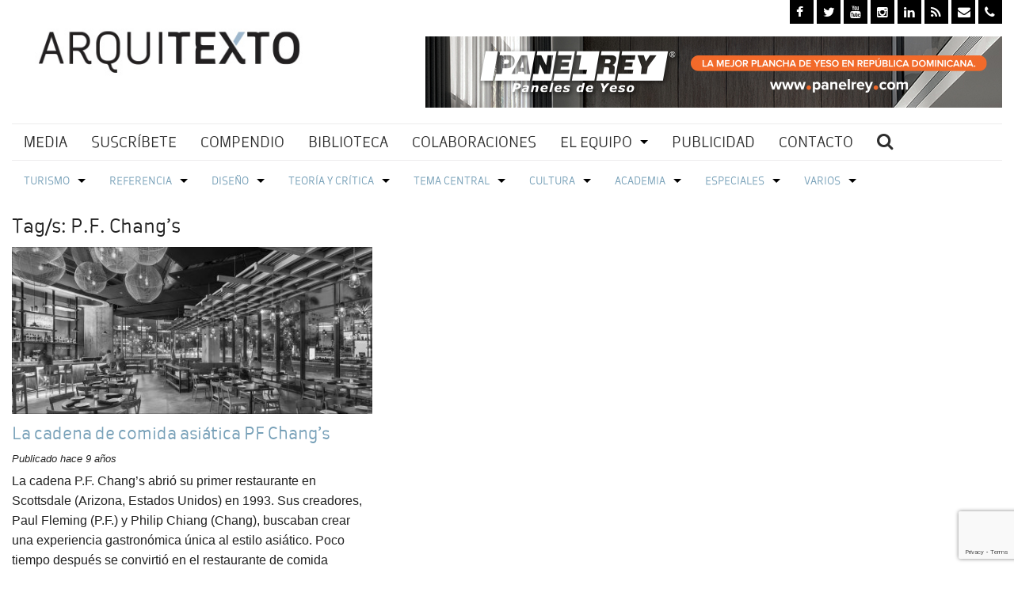

--- FILE ---
content_type: text/html; charset=utf-8
request_url: https://www.google.com/recaptcha/api2/anchor?ar=1&k=6LceVJEUAAAAAORIvEnL_Kkrg5ATeFW5w_dyhOr4&co=aHR0cHM6Ly9hcnF1aXRleHRvLmNvbTo0NDM.&hl=en&v=PoyoqOPhxBO7pBk68S4YbpHZ&size=invisible&anchor-ms=20000&execute-ms=30000&cb=4g14vhrwrpoq
body_size: 48950
content:
<!DOCTYPE HTML><html dir="ltr" lang="en"><head><meta http-equiv="Content-Type" content="text/html; charset=UTF-8">
<meta http-equiv="X-UA-Compatible" content="IE=edge">
<title>reCAPTCHA</title>
<style type="text/css">
/* cyrillic-ext */
@font-face {
  font-family: 'Roboto';
  font-style: normal;
  font-weight: 400;
  font-stretch: 100%;
  src: url(//fonts.gstatic.com/s/roboto/v48/KFO7CnqEu92Fr1ME7kSn66aGLdTylUAMa3GUBHMdazTgWw.woff2) format('woff2');
  unicode-range: U+0460-052F, U+1C80-1C8A, U+20B4, U+2DE0-2DFF, U+A640-A69F, U+FE2E-FE2F;
}
/* cyrillic */
@font-face {
  font-family: 'Roboto';
  font-style: normal;
  font-weight: 400;
  font-stretch: 100%;
  src: url(//fonts.gstatic.com/s/roboto/v48/KFO7CnqEu92Fr1ME7kSn66aGLdTylUAMa3iUBHMdazTgWw.woff2) format('woff2');
  unicode-range: U+0301, U+0400-045F, U+0490-0491, U+04B0-04B1, U+2116;
}
/* greek-ext */
@font-face {
  font-family: 'Roboto';
  font-style: normal;
  font-weight: 400;
  font-stretch: 100%;
  src: url(//fonts.gstatic.com/s/roboto/v48/KFO7CnqEu92Fr1ME7kSn66aGLdTylUAMa3CUBHMdazTgWw.woff2) format('woff2');
  unicode-range: U+1F00-1FFF;
}
/* greek */
@font-face {
  font-family: 'Roboto';
  font-style: normal;
  font-weight: 400;
  font-stretch: 100%;
  src: url(//fonts.gstatic.com/s/roboto/v48/KFO7CnqEu92Fr1ME7kSn66aGLdTylUAMa3-UBHMdazTgWw.woff2) format('woff2');
  unicode-range: U+0370-0377, U+037A-037F, U+0384-038A, U+038C, U+038E-03A1, U+03A3-03FF;
}
/* math */
@font-face {
  font-family: 'Roboto';
  font-style: normal;
  font-weight: 400;
  font-stretch: 100%;
  src: url(//fonts.gstatic.com/s/roboto/v48/KFO7CnqEu92Fr1ME7kSn66aGLdTylUAMawCUBHMdazTgWw.woff2) format('woff2');
  unicode-range: U+0302-0303, U+0305, U+0307-0308, U+0310, U+0312, U+0315, U+031A, U+0326-0327, U+032C, U+032F-0330, U+0332-0333, U+0338, U+033A, U+0346, U+034D, U+0391-03A1, U+03A3-03A9, U+03B1-03C9, U+03D1, U+03D5-03D6, U+03F0-03F1, U+03F4-03F5, U+2016-2017, U+2034-2038, U+203C, U+2040, U+2043, U+2047, U+2050, U+2057, U+205F, U+2070-2071, U+2074-208E, U+2090-209C, U+20D0-20DC, U+20E1, U+20E5-20EF, U+2100-2112, U+2114-2115, U+2117-2121, U+2123-214F, U+2190, U+2192, U+2194-21AE, U+21B0-21E5, U+21F1-21F2, U+21F4-2211, U+2213-2214, U+2216-22FF, U+2308-230B, U+2310, U+2319, U+231C-2321, U+2336-237A, U+237C, U+2395, U+239B-23B7, U+23D0, U+23DC-23E1, U+2474-2475, U+25AF, U+25B3, U+25B7, U+25BD, U+25C1, U+25CA, U+25CC, U+25FB, U+266D-266F, U+27C0-27FF, U+2900-2AFF, U+2B0E-2B11, U+2B30-2B4C, U+2BFE, U+3030, U+FF5B, U+FF5D, U+1D400-1D7FF, U+1EE00-1EEFF;
}
/* symbols */
@font-face {
  font-family: 'Roboto';
  font-style: normal;
  font-weight: 400;
  font-stretch: 100%;
  src: url(//fonts.gstatic.com/s/roboto/v48/KFO7CnqEu92Fr1ME7kSn66aGLdTylUAMaxKUBHMdazTgWw.woff2) format('woff2');
  unicode-range: U+0001-000C, U+000E-001F, U+007F-009F, U+20DD-20E0, U+20E2-20E4, U+2150-218F, U+2190, U+2192, U+2194-2199, U+21AF, U+21E6-21F0, U+21F3, U+2218-2219, U+2299, U+22C4-22C6, U+2300-243F, U+2440-244A, U+2460-24FF, U+25A0-27BF, U+2800-28FF, U+2921-2922, U+2981, U+29BF, U+29EB, U+2B00-2BFF, U+4DC0-4DFF, U+FFF9-FFFB, U+10140-1018E, U+10190-1019C, U+101A0, U+101D0-101FD, U+102E0-102FB, U+10E60-10E7E, U+1D2C0-1D2D3, U+1D2E0-1D37F, U+1F000-1F0FF, U+1F100-1F1AD, U+1F1E6-1F1FF, U+1F30D-1F30F, U+1F315, U+1F31C, U+1F31E, U+1F320-1F32C, U+1F336, U+1F378, U+1F37D, U+1F382, U+1F393-1F39F, U+1F3A7-1F3A8, U+1F3AC-1F3AF, U+1F3C2, U+1F3C4-1F3C6, U+1F3CA-1F3CE, U+1F3D4-1F3E0, U+1F3ED, U+1F3F1-1F3F3, U+1F3F5-1F3F7, U+1F408, U+1F415, U+1F41F, U+1F426, U+1F43F, U+1F441-1F442, U+1F444, U+1F446-1F449, U+1F44C-1F44E, U+1F453, U+1F46A, U+1F47D, U+1F4A3, U+1F4B0, U+1F4B3, U+1F4B9, U+1F4BB, U+1F4BF, U+1F4C8-1F4CB, U+1F4D6, U+1F4DA, U+1F4DF, U+1F4E3-1F4E6, U+1F4EA-1F4ED, U+1F4F7, U+1F4F9-1F4FB, U+1F4FD-1F4FE, U+1F503, U+1F507-1F50B, U+1F50D, U+1F512-1F513, U+1F53E-1F54A, U+1F54F-1F5FA, U+1F610, U+1F650-1F67F, U+1F687, U+1F68D, U+1F691, U+1F694, U+1F698, U+1F6AD, U+1F6B2, U+1F6B9-1F6BA, U+1F6BC, U+1F6C6-1F6CF, U+1F6D3-1F6D7, U+1F6E0-1F6EA, U+1F6F0-1F6F3, U+1F6F7-1F6FC, U+1F700-1F7FF, U+1F800-1F80B, U+1F810-1F847, U+1F850-1F859, U+1F860-1F887, U+1F890-1F8AD, U+1F8B0-1F8BB, U+1F8C0-1F8C1, U+1F900-1F90B, U+1F93B, U+1F946, U+1F984, U+1F996, U+1F9E9, U+1FA00-1FA6F, U+1FA70-1FA7C, U+1FA80-1FA89, U+1FA8F-1FAC6, U+1FACE-1FADC, U+1FADF-1FAE9, U+1FAF0-1FAF8, U+1FB00-1FBFF;
}
/* vietnamese */
@font-face {
  font-family: 'Roboto';
  font-style: normal;
  font-weight: 400;
  font-stretch: 100%;
  src: url(//fonts.gstatic.com/s/roboto/v48/KFO7CnqEu92Fr1ME7kSn66aGLdTylUAMa3OUBHMdazTgWw.woff2) format('woff2');
  unicode-range: U+0102-0103, U+0110-0111, U+0128-0129, U+0168-0169, U+01A0-01A1, U+01AF-01B0, U+0300-0301, U+0303-0304, U+0308-0309, U+0323, U+0329, U+1EA0-1EF9, U+20AB;
}
/* latin-ext */
@font-face {
  font-family: 'Roboto';
  font-style: normal;
  font-weight: 400;
  font-stretch: 100%;
  src: url(//fonts.gstatic.com/s/roboto/v48/KFO7CnqEu92Fr1ME7kSn66aGLdTylUAMa3KUBHMdazTgWw.woff2) format('woff2');
  unicode-range: U+0100-02BA, U+02BD-02C5, U+02C7-02CC, U+02CE-02D7, U+02DD-02FF, U+0304, U+0308, U+0329, U+1D00-1DBF, U+1E00-1E9F, U+1EF2-1EFF, U+2020, U+20A0-20AB, U+20AD-20C0, U+2113, U+2C60-2C7F, U+A720-A7FF;
}
/* latin */
@font-face {
  font-family: 'Roboto';
  font-style: normal;
  font-weight: 400;
  font-stretch: 100%;
  src: url(//fonts.gstatic.com/s/roboto/v48/KFO7CnqEu92Fr1ME7kSn66aGLdTylUAMa3yUBHMdazQ.woff2) format('woff2');
  unicode-range: U+0000-00FF, U+0131, U+0152-0153, U+02BB-02BC, U+02C6, U+02DA, U+02DC, U+0304, U+0308, U+0329, U+2000-206F, U+20AC, U+2122, U+2191, U+2193, U+2212, U+2215, U+FEFF, U+FFFD;
}
/* cyrillic-ext */
@font-face {
  font-family: 'Roboto';
  font-style: normal;
  font-weight: 500;
  font-stretch: 100%;
  src: url(//fonts.gstatic.com/s/roboto/v48/KFO7CnqEu92Fr1ME7kSn66aGLdTylUAMa3GUBHMdazTgWw.woff2) format('woff2');
  unicode-range: U+0460-052F, U+1C80-1C8A, U+20B4, U+2DE0-2DFF, U+A640-A69F, U+FE2E-FE2F;
}
/* cyrillic */
@font-face {
  font-family: 'Roboto';
  font-style: normal;
  font-weight: 500;
  font-stretch: 100%;
  src: url(//fonts.gstatic.com/s/roboto/v48/KFO7CnqEu92Fr1ME7kSn66aGLdTylUAMa3iUBHMdazTgWw.woff2) format('woff2');
  unicode-range: U+0301, U+0400-045F, U+0490-0491, U+04B0-04B1, U+2116;
}
/* greek-ext */
@font-face {
  font-family: 'Roboto';
  font-style: normal;
  font-weight: 500;
  font-stretch: 100%;
  src: url(//fonts.gstatic.com/s/roboto/v48/KFO7CnqEu92Fr1ME7kSn66aGLdTylUAMa3CUBHMdazTgWw.woff2) format('woff2');
  unicode-range: U+1F00-1FFF;
}
/* greek */
@font-face {
  font-family: 'Roboto';
  font-style: normal;
  font-weight: 500;
  font-stretch: 100%;
  src: url(//fonts.gstatic.com/s/roboto/v48/KFO7CnqEu92Fr1ME7kSn66aGLdTylUAMa3-UBHMdazTgWw.woff2) format('woff2');
  unicode-range: U+0370-0377, U+037A-037F, U+0384-038A, U+038C, U+038E-03A1, U+03A3-03FF;
}
/* math */
@font-face {
  font-family: 'Roboto';
  font-style: normal;
  font-weight: 500;
  font-stretch: 100%;
  src: url(//fonts.gstatic.com/s/roboto/v48/KFO7CnqEu92Fr1ME7kSn66aGLdTylUAMawCUBHMdazTgWw.woff2) format('woff2');
  unicode-range: U+0302-0303, U+0305, U+0307-0308, U+0310, U+0312, U+0315, U+031A, U+0326-0327, U+032C, U+032F-0330, U+0332-0333, U+0338, U+033A, U+0346, U+034D, U+0391-03A1, U+03A3-03A9, U+03B1-03C9, U+03D1, U+03D5-03D6, U+03F0-03F1, U+03F4-03F5, U+2016-2017, U+2034-2038, U+203C, U+2040, U+2043, U+2047, U+2050, U+2057, U+205F, U+2070-2071, U+2074-208E, U+2090-209C, U+20D0-20DC, U+20E1, U+20E5-20EF, U+2100-2112, U+2114-2115, U+2117-2121, U+2123-214F, U+2190, U+2192, U+2194-21AE, U+21B0-21E5, U+21F1-21F2, U+21F4-2211, U+2213-2214, U+2216-22FF, U+2308-230B, U+2310, U+2319, U+231C-2321, U+2336-237A, U+237C, U+2395, U+239B-23B7, U+23D0, U+23DC-23E1, U+2474-2475, U+25AF, U+25B3, U+25B7, U+25BD, U+25C1, U+25CA, U+25CC, U+25FB, U+266D-266F, U+27C0-27FF, U+2900-2AFF, U+2B0E-2B11, U+2B30-2B4C, U+2BFE, U+3030, U+FF5B, U+FF5D, U+1D400-1D7FF, U+1EE00-1EEFF;
}
/* symbols */
@font-face {
  font-family: 'Roboto';
  font-style: normal;
  font-weight: 500;
  font-stretch: 100%;
  src: url(//fonts.gstatic.com/s/roboto/v48/KFO7CnqEu92Fr1ME7kSn66aGLdTylUAMaxKUBHMdazTgWw.woff2) format('woff2');
  unicode-range: U+0001-000C, U+000E-001F, U+007F-009F, U+20DD-20E0, U+20E2-20E4, U+2150-218F, U+2190, U+2192, U+2194-2199, U+21AF, U+21E6-21F0, U+21F3, U+2218-2219, U+2299, U+22C4-22C6, U+2300-243F, U+2440-244A, U+2460-24FF, U+25A0-27BF, U+2800-28FF, U+2921-2922, U+2981, U+29BF, U+29EB, U+2B00-2BFF, U+4DC0-4DFF, U+FFF9-FFFB, U+10140-1018E, U+10190-1019C, U+101A0, U+101D0-101FD, U+102E0-102FB, U+10E60-10E7E, U+1D2C0-1D2D3, U+1D2E0-1D37F, U+1F000-1F0FF, U+1F100-1F1AD, U+1F1E6-1F1FF, U+1F30D-1F30F, U+1F315, U+1F31C, U+1F31E, U+1F320-1F32C, U+1F336, U+1F378, U+1F37D, U+1F382, U+1F393-1F39F, U+1F3A7-1F3A8, U+1F3AC-1F3AF, U+1F3C2, U+1F3C4-1F3C6, U+1F3CA-1F3CE, U+1F3D4-1F3E0, U+1F3ED, U+1F3F1-1F3F3, U+1F3F5-1F3F7, U+1F408, U+1F415, U+1F41F, U+1F426, U+1F43F, U+1F441-1F442, U+1F444, U+1F446-1F449, U+1F44C-1F44E, U+1F453, U+1F46A, U+1F47D, U+1F4A3, U+1F4B0, U+1F4B3, U+1F4B9, U+1F4BB, U+1F4BF, U+1F4C8-1F4CB, U+1F4D6, U+1F4DA, U+1F4DF, U+1F4E3-1F4E6, U+1F4EA-1F4ED, U+1F4F7, U+1F4F9-1F4FB, U+1F4FD-1F4FE, U+1F503, U+1F507-1F50B, U+1F50D, U+1F512-1F513, U+1F53E-1F54A, U+1F54F-1F5FA, U+1F610, U+1F650-1F67F, U+1F687, U+1F68D, U+1F691, U+1F694, U+1F698, U+1F6AD, U+1F6B2, U+1F6B9-1F6BA, U+1F6BC, U+1F6C6-1F6CF, U+1F6D3-1F6D7, U+1F6E0-1F6EA, U+1F6F0-1F6F3, U+1F6F7-1F6FC, U+1F700-1F7FF, U+1F800-1F80B, U+1F810-1F847, U+1F850-1F859, U+1F860-1F887, U+1F890-1F8AD, U+1F8B0-1F8BB, U+1F8C0-1F8C1, U+1F900-1F90B, U+1F93B, U+1F946, U+1F984, U+1F996, U+1F9E9, U+1FA00-1FA6F, U+1FA70-1FA7C, U+1FA80-1FA89, U+1FA8F-1FAC6, U+1FACE-1FADC, U+1FADF-1FAE9, U+1FAF0-1FAF8, U+1FB00-1FBFF;
}
/* vietnamese */
@font-face {
  font-family: 'Roboto';
  font-style: normal;
  font-weight: 500;
  font-stretch: 100%;
  src: url(//fonts.gstatic.com/s/roboto/v48/KFO7CnqEu92Fr1ME7kSn66aGLdTylUAMa3OUBHMdazTgWw.woff2) format('woff2');
  unicode-range: U+0102-0103, U+0110-0111, U+0128-0129, U+0168-0169, U+01A0-01A1, U+01AF-01B0, U+0300-0301, U+0303-0304, U+0308-0309, U+0323, U+0329, U+1EA0-1EF9, U+20AB;
}
/* latin-ext */
@font-face {
  font-family: 'Roboto';
  font-style: normal;
  font-weight: 500;
  font-stretch: 100%;
  src: url(//fonts.gstatic.com/s/roboto/v48/KFO7CnqEu92Fr1ME7kSn66aGLdTylUAMa3KUBHMdazTgWw.woff2) format('woff2');
  unicode-range: U+0100-02BA, U+02BD-02C5, U+02C7-02CC, U+02CE-02D7, U+02DD-02FF, U+0304, U+0308, U+0329, U+1D00-1DBF, U+1E00-1E9F, U+1EF2-1EFF, U+2020, U+20A0-20AB, U+20AD-20C0, U+2113, U+2C60-2C7F, U+A720-A7FF;
}
/* latin */
@font-face {
  font-family: 'Roboto';
  font-style: normal;
  font-weight: 500;
  font-stretch: 100%;
  src: url(//fonts.gstatic.com/s/roboto/v48/KFO7CnqEu92Fr1ME7kSn66aGLdTylUAMa3yUBHMdazQ.woff2) format('woff2');
  unicode-range: U+0000-00FF, U+0131, U+0152-0153, U+02BB-02BC, U+02C6, U+02DA, U+02DC, U+0304, U+0308, U+0329, U+2000-206F, U+20AC, U+2122, U+2191, U+2193, U+2212, U+2215, U+FEFF, U+FFFD;
}
/* cyrillic-ext */
@font-face {
  font-family: 'Roboto';
  font-style: normal;
  font-weight: 900;
  font-stretch: 100%;
  src: url(//fonts.gstatic.com/s/roboto/v48/KFO7CnqEu92Fr1ME7kSn66aGLdTylUAMa3GUBHMdazTgWw.woff2) format('woff2');
  unicode-range: U+0460-052F, U+1C80-1C8A, U+20B4, U+2DE0-2DFF, U+A640-A69F, U+FE2E-FE2F;
}
/* cyrillic */
@font-face {
  font-family: 'Roboto';
  font-style: normal;
  font-weight: 900;
  font-stretch: 100%;
  src: url(//fonts.gstatic.com/s/roboto/v48/KFO7CnqEu92Fr1ME7kSn66aGLdTylUAMa3iUBHMdazTgWw.woff2) format('woff2');
  unicode-range: U+0301, U+0400-045F, U+0490-0491, U+04B0-04B1, U+2116;
}
/* greek-ext */
@font-face {
  font-family: 'Roboto';
  font-style: normal;
  font-weight: 900;
  font-stretch: 100%;
  src: url(//fonts.gstatic.com/s/roboto/v48/KFO7CnqEu92Fr1ME7kSn66aGLdTylUAMa3CUBHMdazTgWw.woff2) format('woff2');
  unicode-range: U+1F00-1FFF;
}
/* greek */
@font-face {
  font-family: 'Roboto';
  font-style: normal;
  font-weight: 900;
  font-stretch: 100%;
  src: url(//fonts.gstatic.com/s/roboto/v48/KFO7CnqEu92Fr1ME7kSn66aGLdTylUAMa3-UBHMdazTgWw.woff2) format('woff2');
  unicode-range: U+0370-0377, U+037A-037F, U+0384-038A, U+038C, U+038E-03A1, U+03A3-03FF;
}
/* math */
@font-face {
  font-family: 'Roboto';
  font-style: normal;
  font-weight: 900;
  font-stretch: 100%;
  src: url(//fonts.gstatic.com/s/roboto/v48/KFO7CnqEu92Fr1ME7kSn66aGLdTylUAMawCUBHMdazTgWw.woff2) format('woff2');
  unicode-range: U+0302-0303, U+0305, U+0307-0308, U+0310, U+0312, U+0315, U+031A, U+0326-0327, U+032C, U+032F-0330, U+0332-0333, U+0338, U+033A, U+0346, U+034D, U+0391-03A1, U+03A3-03A9, U+03B1-03C9, U+03D1, U+03D5-03D6, U+03F0-03F1, U+03F4-03F5, U+2016-2017, U+2034-2038, U+203C, U+2040, U+2043, U+2047, U+2050, U+2057, U+205F, U+2070-2071, U+2074-208E, U+2090-209C, U+20D0-20DC, U+20E1, U+20E5-20EF, U+2100-2112, U+2114-2115, U+2117-2121, U+2123-214F, U+2190, U+2192, U+2194-21AE, U+21B0-21E5, U+21F1-21F2, U+21F4-2211, U+2213-2214, U+2216-22FF, U+2308-230B, U+2310, U+2319, U+231C-2321, U+2336-237A, U+237C, U+2395, U+239B-23B7, U+23D0, U+23DC-23E1, U+2474-2475, U+25AF, U+25B3, U+25B7, U+25BD, U+25C1, U+25CA, U+25CC, U+25FB, U+266D-266F, U+27C0-27FF, U+2900-2AFF, U+2B0E-2B11, U+2B30-2B4C, U+2BFE, U+3030, U+FF5B, U+FF5D, U+1D400-1D7FF, U+1EE00-1EEFF;
}
/* symbols */
@font-face {
  font-family: 'Roboto';
  font-style: normal;
  font-weight: 900;
  font-stretch: 100%;
  src: url(//fonts.gstatic.com/s/roboto/v48/KFO7CnqEu92Fr1ME7kSn66aGLdTylUAMaxKUBHMdazTgWw.woff2) format('woff2');
  unicode-range: U+0001-000C, U+000E-001F, U+007F-009F, U+20DD-20E0, U+20E2-20E4, U+2150-218F, U+2190, U+2192, U+2194-2199, U+21AF, U+21E6-21F0, U+21F3, U+2218-2219, U+2299, U+22C4-22C6, U+2300-243F, U+2440-244A, U+2460-24FF, U+25A0-27BF, U+2800-28FF, U+2921-2922, U+2981, U+29BF, U+29EB, U+2B00-2BFF, U+4DC0-4DFF, U+FFF9-FFFB, U+10140-1018E, U+10190-1019C, U+101A0, U+101D0-101FD, U+102E0-102FB, U+10E60-10E7E, U+1D2C0-1D2D3, U+1D2E0-1D37F, U+1F000-1F0FF, U+1F100-1F1AD, U+1F1E6-1F1FF, U+1F30D-1F30F, U+1F315, U+1F31C, U+1F31E, U+1F320-1F32C, U+1F336, U+1F378, U+1F37D, U+1F382, U+1F393-1F39F, U+1F3A7-1F3A8, U+1F3AC-1F3AF, U+1F3C2, U+1F3C4-1F3C6, U+1F3CA-1F3CE, U+1F3D4-1F3E0, U+1F3ED, U+1F3F1-1F3F3, U+1F3F5-1F3F7, U+1F408, U+1F415, U+1F41F, U+1F426, U+1F43F, U+1F441-1F442, U+1F444, U+1F446-1F449, U+1F44C-1F44E, U+1F453, U+1F46A, U+1F47D, U+1F4A3, U+1F4B0, U+1F4B3, U+1F4B9, U+1F4BB, U+1F4BF, U+1F4C8-1F4CB, U+1F4D6, U+1F4DA, U+1F4DF, U+1F4E3-1F4E6, U+1F4EA-1F4ED, U+1F4F7, U+1F4F9-1F4FB, U+1F4FD-1F4FE, U+1F503, U+1F507-1F50B, U+1F50D, U+1F512-1F513, U+1F53E-1F54A, U+1F54F-1F5FA, U+1F610, U+1F650-1F67F, U+1F687, U+1F68D, U+1F691, U+1F694, U+1F698, U+1F6AD, U+1F6B2, U+1F6B9-1F6BA, U+1F6BC, U+1F6C6-1F6CF, U+1F6D3-1F6D7, U+1F6E0-1F6EA, U+1F6F0-1F6F3, U+1F6F7-1F6FC, U+1F700-1F7FF, U+1F800-1F80B, U+1F810-1F847, U+1F850-1F859, U+1F860-1F887, U+1F890-1F8AD, U+1F8B0-1F8BB, U+1F8C0-1F8C1, U+1F900-1F90B, U+1F93B, U+1F946, U+1F984, U+1F996, U+1F9E9, U+1FA00-1FA6F, U+1FA70-1FA7C, U+1FA80-1FA89, U+1FA8F-1FAC6, U+1FACE-1FADC, U+1FADF-1FAE9, U+1FAF0-1FAF8, U+1FB00-1FBFF;
}
/* vietnamese */
@font-face {
  font-family: 'Roboto';
  font-style: normal;
  font-weight: 900;
  font-stretch: 100%;
  src: url(//fonts.gstatic.com/s/roboto/v48/KFO7CnqEu92Fr1ME7kSn66aGLdTylUAMa3OUBHMdazTgWw.woff2) format('woff2');
  unicode-range: U+0102-0103, U+0110-0111, U+0128-0129, U+0168-0169, U+01A0-01A1, U+01AF-01B0, U+0300-0301, U+0303-0304, U+0308-0309, U+0323, U+0329, U+1EA0-1EF9, U+20AB;
}
/* latin-ext */
@font-face {
  font-family: 'Roboto';
  font-style: normal;
  font-weight: 900;
  font-stretch: 100%;
  src: url(//fonts.gstatic.com/s/roboto/v48/KFO7CnqEu92Fr1ME7kSn66aGLdTylUAMa3KUBHMdazTgWw.woff2) format('woff2');
  unicode-range: U+0100-02BA, U+02BD-02C5, U+02C7-02CC, U+02CE-02D7, U+02DD-02FF, U+0304, U+0308, U+0329, U+1D00-1DBF, U+1E00-1E9F, U+1EF2-1EFF, U+2020, U+20A0-20AB, U+20AD-20C0, U+2113, U+2C60-2C7F, U+A720-A7FF;
}
/* latin */
@font-face {
  font-family: 'Roboto';
  font-style: normal;
  font-weight: 900;
  font-stretch: 100%;
  src: url(//fonts.gstatic.com/s/roboto/v48/KFO7CnqEu92Fr1ME7kSn66aGLdTylUAMa3yUBHMdazQ.woff2) format('woff2');
  unicode-range: U+0000-00FF, U+0131, U+0152-0153, U+02BB-02BC, U+02C6, U+02DA, U+02DC, U+0304, U+0308, U+0329, U+2000-206F, U+20AC, U+2122, U+2191, U+2193, U+2212, U+2215, U+FEFF, U+FFFD;
}

</style>
<link rel="stylesheet" type="text/css" href="https://www.gstatic.com/recaptcha/releases/PoyoqOPhxBO7pBk68S4YbpHZ/styles__ltr.css">
<script nonce="1s-x5aUXosH50iMASPmOSA" type="text/javascript">window['__recaptcha_api'] = 'https://www.google.com/recaptcha/api2/';</script>
<script type="text/javascript" src="https://www.gstatic.com/recaptcha/releases/PoyoqOPhxBO7pBk68S4YbpHZ/recaptcha__en.js" nonce="1s-x5aUXosH50iMASPmOSA">
      
    </script></head>
<body><div id="rc-anchor-alert" class="rc-anchor-alert"></div>
<input type="hidden" id="recaptcha-token" value="[base64]">
<script type="text/javascript" nonce="1s-x5aUXosH50iMASPmOSA">
      recaptcha.anchor.Main.init("[\x22ainput\x22,[\x22bgdata\x22,\x22\x22,\[base64]/[base64]/[base64]/[base64]/[base64]/[base64]/[base64]/[base64]/[base64]/[base64]\\u003d\x22,\[base64]\\u003d\\u003d\x22,\x22wogIGsKidMKPX1B6w7XCl8K1N8O1azQkQMOwacOMwpLCozc+chZiw4RewpfCgcKHw6M5AsO7IMOHw6ILw57CjsOcwpVEdMOZT8OBH3zCnsK7w6wUw5RtKmh3cMKhwq4cw5w1wpc3XcKxwpkkwqNbP8O/G8O3w68kwq7CtnvCtcK/[base64]/[base64]/CqSoPKVZqw5B/[base64]/DiMOzw6Iow4jDp8OTM8O7Di1SwpLCqy/[base64]/ClcK1CsK1S8KpDsODEcOQw4rCmcOYwq7Cvl4tDCodQmRmasKLDsOjw6rDo8OWwq5fwqPDiGwpNcKyYTJHHMOFTkZww4ItwqECCMKMdMOVMMKHesOjCcK+w583aG/DvcOLw6E/[base64]/w7rDqMOIwr8Two3Dg1fDgsOGH8KPwq5LICAgFwDCkiorEhbDtCjCnF0lwpgewpzChBIoYMKwTcOtQcKww6/DmVRgEBvCpsOQw587w44RwqHCu8ONwrBibXoQfcKhcMKAwpRBw4NOwqxbd8KBwo5yw5l9wqssw6PDhcOjK8O7bld3w7/CtcKTL8OzFybCn8OUw5HDhMKOwpYDdsK3w43CqAvDncK0wpXDnMOGTcKUwrHCvMOKN8KHwpHDncOeXMOKwodcE8KPw4/CgMOzQ8OgIMOdPQfDsVMrw5ZVw4PCisK4EcOXwrXDkhJ1wozCisKBwqRTSh7CrMOvXsKFwoLCjXHClDcZwpAMw7wnw6g9Ey3CvE08wobCg8KkRsKnNXDCtsKvwr1zw5rDmwgbwpl0GijCojfCtD9/[base64]/CjcK4Aylgw4zDlMK7U3nCm8O4wprDicO7w6rCtMOWw7MTw4nCpcKufMKuR8OgAV3DqQ3DlcK+fgLDhMOAwpXDj8K0Hm8jaHFEw6UWwqFtwpwUw4x/OhDCkVTDumDCmDwvCMO3CjdgwpQ7woTCiwHCssO2wrJDcMKSZxnDsBfCsMKZU3/Co2/CmQoaf8O+YHkeYlrDvsOLw6E/wokJe8Ofw7HCukvDqMO0w4gLwqfCmkXDlDwVVzjCiXsVVMKOFcK2CcOZWsOSF8OlW0zDtMKuF8Omw7/DucKYHsKBw5JAJE/CkV/DgQLCksOsw4h7B2fCpxrChnNbwpR2w5dTw4VORlN8wo8RDsOTw7p9wqReDnfCqcOuw4nDlcOzw7MUTRLDuDkSI8OCb8Obw7UXwprCgMOVEcOfw6HDllTDlD/CmWDCoWbDoMKoClHDvjhCFkHCssOPworDrMK9wozCvsOTwqjDjzF/ShoewrPCoB9GWVQ3HmMbd8O6wo/CrzAkwrvDpTNBwqd1YcK7JcOYwprCkMOCXirDgcKzI00ywq/Du8OxGz0Rw4lSY8OUwrjDl8ORwpUew7tYwpzCu8K5FMOOJUolH8OBwpYywoTCgcKNXcOPwpTDlkjDhMKkZMKaY8KCw4dvw6vDgx5qw6zDu8Oow6/DoHTChMOHRMKYLm5QPR0ZWz1/w4dYTMKQZMOOw7XCocKFw4vDnDHDiMKeXHDChHrCtsKYw4FXFCZEwoZ6w51Kw5XClMO/w7vDj8K4VsOjC386w7IzwrZNwoUyw7LDhMKGLRzCsMKoe2fCiRXDrgrDh8OHw6bCv8OAc8K/SsOZw4MBMMOXAcK/w4wyZmPDrGHDusOyw5LDgEM9OcKpwphJZlEoaxoEw5rCs3nChGwXMELCt1LCqsKGw7DDscOuw7HCmmBowqXDin7DrsO9w5jDnXVYw4V/LcOPw6jCkkYqwoTCsMKFw5t1wpLDoXfDlEDDt2rDhMOOwoDDqgfClMKLfMOgeyXDrcK4UMK2FDxMQ8KQRMOjw6nDuMK3XcKCwozDk8KLZ8OZw4FVwpXDn8Kew4NCCEbCpMKlw4hCZMOPeTLDkcO0FyDChB4ua8OSGmfCszpMCcOcOcO/cMKFc0YQfCo4w4nDknACwqZXDsO7w5bDl8OBwqhCwrZJwr7CvcOlDsOSw4xNRFrDp8OvDMOzwrkxw6g+w6bDr8OwwoczwpjDhcKVw6Rzw6vDlMKxwpzCqMKLw7dBCnbDiMOiIsOUwqfDnnB4wq/CiXhPw61Fw7cYNsKow4I/w7VWw5/[base64]/DlsOxfsK+LQRfw6zDskfCpGl8wp/[base64]/UGQZQGMqwr7DhMO6wqJ9SMKcTsKPw7TDsVTCv8KFwoMyAsKZUHZ5w78Pw60qH8OOLAkEw40zScK1Y8OnDx/Cmj8jXsOvLTvDr3NVesOtQMOKw4tuOcO+VMKgbcOEw5o1DA4IcTDCq0jCljbCsHg2KFzDoMOzwobDvcOfDRbCuznDjsO/w7zDsw/[base64]/[base64]/Ikt2W8OIwpzDg3N4w48XW8KIJsOFwrPDgn7CjCjCucOiVcOwEwbCt8Kuw6/Cv0cUw5J2w6oRG8K7wr8icj3CvEsaeBZgY8OUwrPCiA1KUgchwrrDusOTSsOMwozCviPDuRbDt8KWwq5EGhBRw6N7SMKaMcKBw6PDuGtpecKYwoMUTcOYwr/CuwrDsFHCmVYmQsOww4MYwrh1wphfXHfCusK3VlNrP8KpUTEwwqZQEmjCucOxw64TYcOlwqYVwr3DlsKow74/w5fCuR7CqMKow6E1w63CicONwrBAw6J8RsK4F8KhOAZvwobDucOhw5rDrXXDnAMcwo3DlmIiL8OZB0sYw58dw4IJHRTDl2JUw7NawoDChMKPwoHDh3Z3DcKtw7/CvcOfMsOhN8O8w4cpwr3CuMOsRMOjW8ODUsKicTjCiDdLw5nDvcK0w6HDmTvCmcOdw75sDWrDrU9qwqVRRlvDgwzCvcO/VHJZecKtbsKgwr/DqkZ/w5jCuhjDvBvDjMOWwohxeXvDpcKcVDxLwpc4wqQLw5PClcKzVwB4wr/CrsKvw5AxT37Dl8Okw5DChF9Mw4vDkMKVYjFHQMOIMMOEw6zDizHDoMOowrrCqMO1FMOYG8K7KMOowp/CtEfDhlpFwpnChlpRLxlwwqE7S0l6w7bCrnXCqsK6ScOKKMOhXcOJw7bCo8KOfsKswr7CjsKPO8ONw7TDhMOYJWXDvzvDqHrDiBNwfQoZw5fDshTCvcOFw47CnsO3wrNHM8OQwpd2AmsDwpF2wodyw77DqgEjwovClA4UIsO5wozCtMK8blDDl8O/LsOECsKVNxc+SWzCrsOrVMK7woYZw4fCqwYCwoo/w4zDmcK0SW1URBkZwpvDnQ/[base64]/dBHClSYLwrgRwoZHMcKKw4/[base64]/w43DosOtb0DDoU9/wp/CrwIiHmUtAsKFcsK8eU1Rwr7DsWoTwqnCsDZre8KjZQzClsK5wqkmwp1ewqoqw7bDhcK2wqDDpUjCs2Rjw5dYUMOea0DDpcO5PcOKPRXChiEzw7DCjUzCocO/[base64]/DhcKWwpweU8K0MsKMwpbDnFjCpDfDlhdBFMK4O8KKwo/DglzChihFbSjDkDAQw41jw71pw4PChE7DsMOQDzzDvcO5wpRrGcKYwoPDvFDCgMKew6UFw5dFZMKgIsO8ZcK+YsKEDcO/bUDCt3jChcOTw43DjAzChTs3w6wZFX/CsMKKw7jDscKjd23DrELDp8Ozw6DDq0lFY8Otwqtvw5bDuwjDiMKXw7oPwo8cKGzDozl/VxPDvMKiFMOiG8ORwqvDjhh1XMOGwq50w7/Ch1dkIcO7w69hwr7DlcK5wq98wr4ZIC9Iw4UrNAfCscKiwpYAw6jDv0MXwpABawd8XFjCjGtPwpzDocKwRsKIf8OmeEDChsKhw6/Do8Kaw4ofwqRnEX/DpRDDrTtHwqfDrW8NL2DDk1x4UgQ2wpbDksKqwrJGw7PCl8KoLMOfHMKiCsKOOUJ4wrnDnx3CuAnDpxjCiHDCo8KhAsO0WX8RKGNtBsOSw7Rrw6w7AMKFwofDkzQlDDgJw6XCuBwKfDLCgS4dwofCqRoiI8K5asK/[base64]/CgMOaHX45YSkhwrrCpRTClkHDlcK+w67DvgZMw5xtw5gDMcOwwpfDlEdsw6IzXXY/w7g3L8OuBDTDpwIaw7Icw7/DjA5kNTBRwpofUsKKH2N4dMKZQ8KoGVFQw6/DncKdwpFQAGjClifCl2PDg3RGGDnClxDCv8KbKMKfwo4saj0fw5dlDivCiSlufCEsEB9tWyAawqRsw7lkw4s3WsKTIsOVWHPCgSVNOQrCtMOtwovDicOywoJ6b8OWCELCtn/DgU1TwrRzXsO2WAhsw7dawrDDtMO4wo1bd1I3w6s2WF3DrsK8Vy0fRFInbEN5DR59wrt4wq7CrhUUw44ywpw4wrELwqVNw60jw7wEw43DnlfCnUZlwqnDjEcSUEMgUCcfwrVga08oVWnCocKJw6/DlTvDuGHDixXCgnk4KSFwfsOSwqjDrj9KZ8OSw7xdwp3Do8Oew69gwpVqIMO4bMKcHi/CiMK4w5dpKMKSw75nwp/CgTDDg8ORIFLCmX8pfSbCi8OIQsKVw6w/w5jDgcOdw6zChcKEDMOYwpJ4w5fCpivCjcOnwpDCksKwwq9owq5/fXcLwpVvKsOkPMO/wrwVw7LCn8ORw4QdJjDDhcO6wo/CtibDk8K2F8Ozw5fDisOow4DDpMKFw5jDuBgjJEkQCcORRQjDqHPDjB9SAVhgA8KBw6vClMKJIMKVw7o9UMKDFMKcw6NywqJfP8KJwphfw53DvWQBAmUkw6HDrmvDk8KUE07CiMKWwrwPwrvCoSLDkz46wpErX8K/[base64]/Ds8OrUmjCqDJMwrQYw6o/YcOYVwkxw7vCr8KuFsKnw41fw756d3MhQSnCqXkJGcO0QwnDg8KNTMKuTBI7B8OBKMOqw4XDhi/DvcOBwrg3w6pAIGJ9w6HCr24bGsOXw7cbw5HClsK8JRMxw6DDkDh/w7XDkUNocH/CpyzCoMOUVxhiw7LDpsKtw5kowr7CqGvDnU/DvGXDvnp0EAzCl8O3w5R7AcOeST4Iwq4Pw5sVw7vDlg8oQcObw7XDocKYwpjDisKDPMKKGcOPKsOAT8KNNsKaw4/CtcOHXMK0WWllwqnCoMKaCMKNWsKmY2TDgEjCmsKiwr7CksOmAh8Kw7fDnsOcw7olw6/CmMK9w5bCjcK7f1vDklTDtzDDqVHDsMKnHXDCjyk7Y8KHw5w1CsKaX8O1w5VBw5fClGbCiRA5w6rDnMO/w5MFcMKOFQwaK8OgEHHChBzDpcKBcQcjJMOcGDoHw75WbHLChX07GEvClcOHwoQ/TVPCg1XCtk/DoAgnw4YIw7vDlsKMw5rCssKFw5HComvCicKzXkjCq8OteMKcwrQkFMKodsOZw6MXw4YoByLDjCrDql8sbsKNWn3ChgjDhXUvXTNaw6Irw7NMwq4xw7zDrWvDisKjw5kNZsOQHkLCkj8Owq/Dl8Opf2RPM8O/GMOAYGXDucKICgpcw5MkFMKpQ8KIBnNPNsObw4vDoB1bwrQ7w7TCgGPDojDDkAgbQHPCpMOQw6PChMKUahjCgcO3SDwfNlQew7/CjcKFXsK0ChrCsMOPISFbeBoGw4Exc8KTwrjCtcKCwoJ7fcORIUg8w4fCngN3KMK1wqDCpnwoCxJKw6/CgsO0MMOpw5LCkxl/B8K+Z1LDoXDCnloIw4MzDsKycsOPw6XCsh/DgFNdPMOXwqlrQMOaw6HDtsK4wr99DU0WwozCssOmYgpqYm7CkjAJKcKbesKgDQBVwqDDh1nDosKlcsOwQsKIO8ONF8OMKcOowrZVwq04BQbDglgqaWDCkS3DrBJSwrxrIHNISxhZBS/Ck8OOT8KVOsOCw7nDmRjDuD3DssOUw5rDgVAWwpPCo8O1w4VdAcOfScK8wr3CrmvDtlHDqzAJfcKgb1XDhAtyHcKSw6Qdw7VAaMK6eBcbw5fCnxh4YB8Vw7DDi8KYeW/Cp8OWw4LDt8Kew4gXI0A+wonCgMKBwoJHH8KIwr3CtcKaDcO4w5DCp8Klw7DCkEsgbcKPwqZ9wqVLeMK7w5rCgMKMbHHCgMOBT37CiMK1Mm3Cg8K2wpjDsX3CpV/[base64]/DkcKnb8OUbVXCncOuwovClQLCq8KywqUVwoRqw4cuw5fCvC0ZK8KnbGVFAcK+w6VrHxxbwrDChAnDlwJBw6bDvxfDs1fDpVZ0w6A3wozDpmJZDk7DlkvCtcOqw6lrw602QMKyw4bChCDDjMKMwoIEw4/Dq8OVwrPCvDjDocO2w7kGfcK3XwPCpcKUw499NUtLw6o9VsO/[base64]/CmcO6MybCpMKbUm7CicKcRn/ClsK7JRnDsCXDsizCnD/CjlzDlzkqwprCssOYSsKxwqVjwotnwrjCm8KADl1xDzYdwrvDsMKfw4ogwo/CpH7CtAAwRm7Cm8KTUjjDuMKXGmDCrsKDTXvDvzfCsMOiDCXCvyvDgcKRwqJyXcO4B2lnw5VRwrvCrcKpwohCHRk6w5nDjMKHP8OlwqjDk8Oqw4tpwrwJEStaGi3Dq8KIUD/DpsOzwonDl2TCgB/CgMKBJcOFw61bwrLDrVQuJCAiw63Ctk3DpMK2w7jCkEg/[base64]/CqcK/S2DDnV8SeMOYA8OeZwk6w5nDrcOvw7PCuS4scsKjw4TCnMKqwrw/w6hpwrxBwqPDlcKTacOAPMKyw7QewpxvCMKfNzU2w7DCm2A8w77Cu28Fwp/Dqw3Dg1cNwq3Ds8OZwoAKIhfDssKSw745HMOxYMKLw6gnAMOCA2giR3DDpsKbeMOfP8OuEAxYWcK7PsKHHmtoKjTDh8Okw5xQccOGTggMOUROw4/ClMOHb2PDmgnDtR7Dnz3DocK8wokpJsOhwpzCkwfChsOhSwLDhF8ASjhMRsK9YcK9QWfDlCdEw4URNC/DucKTw5TCicOFIUVZw5LDi2YRRnLCg8KSwojChcO8wpjDiMKnw7fDs8OrwrtrMErClcKYaF46B8K/w74Iw43ChMOyw6zDqFjDksKtwrHCv8KJwpErTMK4BEDDucKSfsKjY8OZwqjDhAlXwqlkwp4MeMODDjfDrcKYw6XCo1/DhsKOwpbCksOUEjIrw57CosOIwrHDkmBQw6V7csOMw4ojJcOLwqRawpR+X1V0cwPDkBN/RnBKw69GworDp8KiwqnDphBDwrNhwrg7EHoGwqvCi8OYdcORVcKwVMKiXmoHwoZew77DmHfDjBjCsU0UJsKXwrxVB8OHwoxWwojDhkPDjG0Aw4rDscKJw4zCgcKLNsKSwqnCiMKGw6tXccK7ZQQqw43ClsOqwpHCtV0yKzUJJ8KxOEDCjcOXTCfDtsKZw6/DucK0w4HClsOGVcOWw4bDocOCRcKoWMOKwqMQClvCg1tSLsKAw57DkMO0c8OFVcOmw41hCRLCmSbDjQNjIAwsZyV3HFILwrBHw5AJwqLDlMOkBMK3w63DklFEJnUefcKZRSHDusKrw6XDu8K7fGbCicOxJSLDisKBIm/DszpJw5XCgFsFwpnDtR96IinDpcO7V3cAcTR/wpfDsUdADDQBwq9TcsOzwoQIc8KHw5sAw50IRsOcwqTDl1M3wr/DkkPCqsOtTmfDhMO9XsOqWMK6w4LDm8KZMUMLw4TDpRF1G8Kqwr8Jdz3DsBEGw6IRAXhqw5TCh3Yewo/DhMOfd8KJwprChG7DjVk4w7jDpD1xbxYEEVPDoGVmFcO0cx/DsMOcwotYbg1ywrIZwow/JHPDu8KMfHpiF0ICwq3Ci8KvMjLCvSTDokM0F8O7CcKDw4QDworCvMO1w6HCtcOjwpQeM8K8wpl3FMKywrLCsULDkMKNwqTCmF1dw53CgE/Crw/CiMORfSHDiWlHw4rCjQUjw6HDucKsw57ChAvCjcO+w7Jzw4HDrW3CpcK8DQMSw5rDlxXDnsKnYsKrRcKzKELDsVMyfsKMVsK2ABzDocKdwpIsQCHCr3oAGsKAw43DpMOEQ8OYAMK/K8Ksw4TDvFTDmD7CoMKLWMKswqRAwrHDp0B4X0bDjgXCnm8MZEluw5/DgmLCvsK5cxfCvsO4e8Klf8O/TSHCkcO5wqLDncKYUB7CtD7Dmlc4w7vDp8KTwoXCksKTwohSZV/CjcK/wrhpasO6w6LDjVHCvsOnwoLDhHVwVcOdwokWJ8KdwqPDoVdMEHfDnUYtw7jDgsK0w6sAXBDCnwFiw6DCmHIBIHjDk09SYMK8wopeFsO5TShCw5bCusKjw5jDgsO6wqXDjn/DlcOTwpTDlkLClcORwrfCm8O/[base64]/[base64]/DicOiQQXDtcOswobDs8O7w67Cj8OeD8OCJgTDicKpKcOgwpUkXULCisKqwrZ9S8KJwqnChh43WMK9csO6wpDDscKMTjLDt8KUJcKkw7DCjQXCnhzDkcKKIxsgwonDncO9Rhs3w69lw7InPcOiwoJLLsKpwr/DhzLCmyAEAsKIw4/CgzhXw43Ciw1Fw71lw4Azw5gjB3rDsyLCnVjDtcOweMO7P8Kdw4TCn8OwwrBpwrnCtMOnSsOcw7xswoRKaRs9GjYCwp7CjcKECifDlcKmW8OzD8KKICzCoMOvwoXCtHccJH7DlsKMQcKPwr0YZm3DiXoww4LDoTrCkyLDg8OUTcKTRFDDp2DDpQ/Dj8Opw7DCg8OxwoDDggc/wq3DlMK7K8KZwpJfVcOmecKPw4hCMMKtwo05ccKCw5PDji5VN0XCnMOKfmhbw49SwoHDmMKVN8OKwppZw7zCucOmJUEHMcK5DcOIwr/[base64]/Cs8KjecOlbsOrwrBFahrDp8KAAcKQDsOFwrbDkcKqwpbDs0vCv3oAFMOBSE/Dm8KowoskwpbCrcKzwofCoT4swpsWw6DCoBnDnTUNRAxKFMKNwprDi8O5WsOQRsO0F8OWbAoDbCA0XMOvwr1KH3nDjcKfw7vCoGMkwrTDsXEVd8KpHArDh8ODwpHDvsOjX19jCMK+dHvCti0Qw4LCmsKGMMORw4jDpCjCuRbDunLDkh/[base64]/CpsKoRWMtwoU3w6nCoMOMMcKeRMKhwooGUwvDlUQucsOJw6VVw7/CtcOHV8K5wrzDkiccfXzDk8KTw7PCqDPDh8OmO8OGK8O7WDTDqMONwrbDkcOSw4LDocKnNSzDgjBkwpATa8K7IMO/dwTCnAQWdVggw6PCl0MQCEN4JcKMXsKKwqo4w4F1ZMKvY2/Dv07Ct8OAR3TCgQl3BMOYwpDCqS/[base64]/CkmDDhzA5wq0Rw5zCuMKlK8KxIVkqwobCrsKXFUZ3w7sXw5BYJDHDl8OawoYSY8Oyw5rDrD5/asKYw63DoVpLwrltD8OkTXbCikHChsOCw4N4w5zCrMKjw7nDpsKXWkvDpMKjwp0WMMO5w63DmEEqwpwmCB0kwqFFw53DmsO5SHUgw5RAw43DhcOeMcKaw5U4w6sPBcKLwogLwrfDrwF+CBY2wp0Uw7/DlsK6wrHClU9Qwq8zw6LDrVHDrMOlwrgZUsOjOBTCq3EjXHDDqsOWD8Kjw6lZXHTCpQIUSsOnw4jCoMOBw5fCr8KawoXCgMOxLVbCmsKFcsO4wobCmRZPI8O1w6jCvsO8wo/CkkfCk8OrKCR+TMOAM8KCdyUoWMORJR3Cr8K2Fk4zw6MPcGk8woTCocOuw4fDqMOebw9Bwpopwosmw5bDsxQowpQMwpvDucKIRMKpwo/CkkjCqMO2GgUEJ8Krw6/DnycDOCDCh0/CqHoRwrXDgsKiOSLDhgJtF8O8wqXCr1bDt8KYw4NgwpxEMxkfJGNIw6nCgMKTwrRfNUrDmjXDkcODw63DlwjDlsO4JCHDisKUMMKCSMOpwqXCqRHCj8K3w6rCmT3Dr8OSw6zDt8Ofw5Ztw7sqZ8O9egbCrMKDwoLCrVrCu8OJw4nDlws+BsODw5zDklTCqV/CrMKYDEjDqiTCrsKKcG/ClQc7Q8KQw5fDjlVsYSjCrsKyw7oMFHNrw5rDpBjDjxxAD1Vxw6/Cgi8GamVrMAzCoH5dw53Do07Cly3DosK7wprDplQ4w6hsSsOuw6jDk8Opwo/Dhm8Kw7lCw7/[base64]/DicKlwrnCs8KtwqPDkxscwoLChcOyw7RYL8Omwq5dw4/[base64]/UxFxFsOZw7l3wrMVTHPDkzY1wrTDqxxoUAhbw4HDksKtwrEwKlfDtcKnwrI+Vilcw6sXw4NyJMKTchrCnMOTwo3CijgjLsOuwqU+wqgzecKSZcOyw61hNkI+AMO4wrzCiynCpCYowoNyw7rCvsKawqckTWHChkdKw5A8wpfDu8KKcGYKw67CkjY/[base64]/Ck8O4fmQ6w4jCqMOva1/[base64]/Dj8KDwpDDhsKrwoZOKRnDjDbCgVkiPFdjwo1nGcOzwrTDqsK3woTClMO1w5rCsMK9MsKTw6pIHcKiIRwDSUDDvsOAw5snwoAFwq82PsOpwo3DiwRuwosMXlh5wptOwr9OIMKHQ8OAw4DDlMOQw7NVwofDmsOPwrXDrMO/[base64]/aS08wqIiw7AaMnDDqsOqw4vCrcOwSx4vw5dcH8OzwoYpwoMDVcKow5fDmQllw60QwrXCuDYwwo1Xwr3Csm3DmXzDrcOjwqLDgsOIEsO7wpLCjkEGwrFjwrB/[base64]/CvRzDo1vDk2BsA8Opwopyw6vDsH/Ck8KLwpnDicKyf1LCuMKSw6A9wqrCj8KAwr4IdcK2b8O4wr/DocKuwpdnw5MQKMKtwobCpcOSGsOFw6IyCcOiwpZxQyDDijPDrcOCNMO3bcOgwq3Dlx4eQ8OdUcK3woVhw5pJw4Fcw4R+DMO0fGDCumNiw58aEiMjGXfCjsKAwr4rdMONw4bDrsOXw5Z5dDlHHsOnw7FLw6FlfAwYZx3Cu8K8HinDosOOwp5YVT7Dg8OowrbDpn7CjB/DkcOdGXLDlgtLaUjDs8KmwrTCqcK/OMOCCUMtwpkiw4HDk8Ozw4/DvXAUQVR3XDZLw5sWwrUxw44pWcKlwpBqw7wUw4PCk8O3HcOFMxM5Hg7Ci8KswpQeDsKww78dRMOvw6BLWMKKVcOXYcKuXcKew7/[base64]/CpmLDqcOlNsOuSsOmLsKfAcOCSMO+w5vCsC7DicK9w4HDp1DCtGzDuAHCpiHCpMKTwqN2ScK8CsKOfcKjw4wrwrxzwoM5wptxw5QZw5kEJHUbUMK2wog5w6XCgAcYHSgmw4/CqEUtw7Qjw6sQwrnCsMOVw7XClXNNw6E5H8KAN8OQTsK1QcKCS3LCjAsYaQFKwrzCmcOnY8OoAQnDk8O3esOUw6JTwr/Cl3nCncONwozCqUPCtMKPw6HDmhrDuTXCg8KJw4bCnMKFPMOnB8Kgw7t9JsKwwoQKw63CjcKvVsOSwrXDk11owqTDsBcWw4x+worCiFILwrPDtMKFw7AAa8KUYcOsBTTCpzANZmsrHcOEYsK8w7INAWTDpynCvn/Dn8OkwrzDsCQIwpnDtXTCnwrChsK6HcOPa8KpwrrDlcOqSsKew6jCu8KJCsOFw4dnwrkNAMK3cMKlBsOuw6oAAUfCscOrwq/[base64]/[base64]/bmnChxzCnCfCgCLCicKbQMKIwrElC8K+ScO+w54SX8O8wr54BMO6w616cwrDusKeQcOSw4h+wp1HKsKawofDl8Ozwp7Cm8ObVANoWV1bw7MgVlbCszl/w4XDgzwCXl7DqMK/NA4hPFfDssOlw7EDw5/DpEjDhW3DlDzCvcOXXWk8F2QlL3IlaMK7w6VaLQt/WcOjbMKLGMOkw5snf2hnfSFFw4TDncKdVXsAMgrCk8Kgw5A0w5HDlCo3wrglXBVkc8KIwq9XBcKhJjpQwoTDtsOAwo5PwpBaw70rAsKxw5DCs8O1YsOofH0Xw7/Cn8KswozDuBjCl13DqMOff8KLPUkOwpHDm8KDwqBzDyBYw63Dg3nCqcKnCcKbwrgTQSzDiGHCrkwcwqh0Lio/w4xzw6nDkMKhPU/Drn/DuMKZOUXCjivDsMOpwrx4wpfCrsK3AErDkGYtGyXDrcOlwpnDocOxwp1FTsOSZcKTwqE8ADAqRsOIwoY5w4dvEWYYLiswQ8K8wo4BIgBRUkzCmMK7KcOmwrrCiVrDmsKJGyPCiSDCpkp1SMK+w69Qw7zChcKywqJrwr1Xw4wcSEQBPTgXNm/DrcKgUsK0BTYoEMKnw74/XsKuwpxiMcOTMXkXw5ZQKcO6w5TCosOXY0kkwrVkw6jChRbCp8Kyw6FzPDjCi8Kmw6/[base64]/CksOWESjDhsObw4lewqTDiMOeOsO0w4rCqMO9wrXCpMOFw73Cn8OpV8KPwq3CpX47NF/ChsOkw6/Cs8O2VjMVH8O9JllAwqYLw4XDl8OLwqXCqlXCoXw8w5p0csOOBMOuGsKjwr05w47DlXkrw59uw4vCksKIw6o6w6JFwqLDtsKCSBg/[base64]/I2jDvcK7NMKZw7LCr2xYacKbAcOnecKhMMOtw5fCpHHChcOTXlVKw6ddCcOxTi8wBcK3c8Oow6rDvcOkw7nCn8O+VcKzVhdRw4rCp8Klw5Y/wrfDk2LDncOlwrbCpXnCvRfCuxY3wqLCt0NOwoTCpyjDpzI6wpHDkUHDucO8bHfCksO/wrdTdcOpO2IGB8Kzw7Z/w7HCmcK9w6DCqToYVcOEw5nCmMK1wqpow6cfBcKtLnjDrU/Cj8KPw4rCnMOnwq1DwrbCvXfCtnfDlcKow5ZKGXZOKAbCjkrCpV7CisK3wqHCjsOJX8KxRsOVwrsxA8K9wqpNw6tRwr5Mw6NiOsO9w4HClRrCmcKET24XOsKDwq3DuilKwrxtScKGRsOnYm7CvlxNf0HClml4w4Q4JsKrN8KOw47Dj1/[base64]/DhcOewqElw7rCtUARBCHDjHc5U2vDgzxxw7o9GxXCmcONwrTDsRR2w7Z5w5zDgcKdwp/Ciy/CtsOEwopawrLDocOJYsKebjU3w58tPcKCeMORZhFcfsKWwrrChzXDoHV6w5RzLcKtwqnDr8KCw75dasOCw7vCoWDCsVwUfWo5w4dXB3/CosKJw6RXdhB/[base64]/DtmzCqicYw7PCgnIPBsOzPMORwrDCrVkiwqPDhkLDrTjCqGDDslzCkhLDg8K1wrEHWsKzVnrDrRDCmcOQRcO1cHrDuEjChkTDqTLCrsOkPy9FwrRfw5nDj8KMw4bDiW3CnsOVw6vCh8O+WiXCmS/DuMK9LMKgLMOVcsKgI8KWw6zDscKCw7YeUhrCgR/Cu8KebsKcwrXDo8OJRH17bMOpw6VBLwAEwp1GIRPChcOAHsKSwoc0KMKKw4oQw73DlMK8w7DDj8OXwp7CtcK3S1/DugQhwrfDrz7Ctn/CicK3B8OKwoNvLsKww68vcMOcw7ktf3g9w41Jwq3DkcKUw6XDs8KHZREqcsOKwqPCpTjCksOYXsKZwrrDhsORw4jChy/[base64]/[base64]/ChcKVbwDCqFAlfMKjwoDDvV7Cg38ENmTDlcKPXVHCjSfDlsK2OXQ0BifCpi/Ci8OMIErDlVnCtMOrDcODwoNLw77DoMKIw5NDw7fDrhdMwq7Cpk/CnBbDoMOIw68KazbCmcKAw4TCnTfDs8K4T8OzwroWPsOsSWvCmsKswrDDsE7Dv3l5wrlHMHl4Rm48wqM8woHCtX92MMK6w4hQcMK6wqvCosOtwrrDvyR+wqUMw48Lw7dKaAfDgic+DMKswo7DpBHDhAdFCknDp8ObOMOGw6PDpVbCq3tuwp4Wwq3CtjXDqh/[base64]/[base64]/Dt8K/FGgmwpc/w60FwqAxw55eHsKIdcKgR8O9wqw/w4gfwo7DpX1WwpZtwrPCnCHCmh4rCBtGw6dpLcKXwpzCisOgwpzDgsOrw6klwqBhw4g0w600w4nCknzCsMKLAMKcTFtEScKXwqZhZcOmDAh6eMOCSSfCkRZOwo98SMK/CFXCug/CgsKnHcOtw4vDp3bDkgHDph9lFsOzw4jCpWlbX1HCvMKMMcKDw4txw6xxw5PCt8KiNXg0I2ZuN8KmVMO+dsOqGcOaUy0+Fz5yw5s0PcKZesK/bcOwwrDDtMOkw6Mzw7vCvxRhw5k1w5/DjMK0TcKhKWttwqvCqhwPW05dWAgZwoFCN8Oaw4vCgmTDv3XDpRwDP8OIeMKHw4XDjMOqXhzCksOJWkXDn8KMP8OzD3oTI8O7wqbDl8KZw6vCiG/[base64]/CoA1Aw55fBMOxZTIbaBABQMKvw5/DncOcwoXClcK7w5dwwrJnZyfDl8KMbXTCsTF4wr56LcKmwrXCn8Kgw4PDj8O0w4U/wrIdw73DuMKwdMK6w4fDvQ9/YE/CqMO4w6ZKwo82w4UWwp/CnB8sHQFbKh8QYsO/HsO2VsKmwp3CusK0aMOEw6V7wot8w4AAEATDsDQWUBvCojnCn8Kqw7bCtV1QfMOSw4fCk8ODbsK0w7LDu1w7w43Dmmxaw4pdA8O6LlzDvCZAfMKjfcKfIsKowq4owqsKLcK/w4fCscKNQ3rDrMKAwofCg8K2w6IEwowkWXYKwoTDoiIhHcK6R8KzRsO1w6sjWyLCi2p5H3t/[base64]/DoHTDmMO0w5jDtAQVw6REw6nDq8K2IGcOGsOaJ8KgdMKCwop7w7RyMwzDtkwNXcKBwpA3wpTDiSrCvAzDuQHCu8Obwo/CoMObaQwVUMONw7fDnsO6w5LCoMOaGGzCi3TDusO/ZMKjwoF/wqLDgsOKwoxYw7B/Uh8uwq7Cs8O+CcOgw4N3wpbCiHzDlErCnsOAwrLCvsOeXcOBwplrwrbDqMOmwpY1w4LDrmzDjUvDtHw+w7fCoi7CrWVqEsKXHcOzw7xWwo7Dg8OMXsOhDl9CKcOEwr/DgMK8w4jDv8Kxwo3CnsKoJcObQyPCtBPDg8OZwrbCqMKnw5fCisKPUMO1w40zDVFhM1jDu8O6OcKTwoRzw6RYw77Dn8KVw5kiwqXDgsK4b8OEw4FMw489D8OdZR/CpXrCiH5Mw7PChcK5CAXChFITb1XCmMKQTMOLwrxyw5bDj8O/DDtWGcOnOWZvSsORUn/DuhF2w7DCo2VKwq7ClzHCjx5GwrIrwq/Dk8OAwqHCrFcub8OGcsK/SwEGfgXCmE3CkcKLwr3CoBFkw63DiMK8L8KqG8OvCsKkwpnCgGLDlsOrwoVJw69qw5PCnhvCoBscCcOqwr3CkcKGwo0zTsO0wrvCkcOMFxvDozXDsz/DghUNXnHDqcO9w5J9BmjDoX9VOAMGwqtEwq3Cmh12acK8w7l7ZsK0Rzssw6UPa8KSw5MLwrFLJkRjEcOQw6ZsJ2LDksKQV8KnwrwyLcObwqk2LVLCnFXCvTPDkCzCgHBiw59yWcObwqZhw4k4ZVzDjsO4CsKQw6XDsXLDuj5Rw7PDh3/DuFPChMO7w4nCritOWHPDrMOUwqZ9wpVcLcKdN1HDpsKNwrLDqA4NAyjDmMOmw6xoM13CocOswpFdw63CucObf2InXsK9w5IswqzDpsOSHcKnw77CkcKGw4h7fH5JwpzCiSDCh8K+wq3DpcKHE8OPw6/CmmBsw4LCg3gHwpXCsXEqwqEvwqjDtFk8wpAXw5jCgMOoWyTDlWvDnnLCglpHw6fCi2fCvRHDq3rDpMKWw6HCiQUwV8ONw4zCmS9xw7XDjTnCgH7CqMKmdcOeQlzCj8OPw5jDn27Dri0cwpBcwpjDrsK1E8KYV8OWc8Ojwr1ew6pIwr44wqwDw6fDk0/DtMKRwqLDrMKvw7TCgMOrw7VuDjLColMrw6kmFcOAwrVFdcOIYjF4wrgQwrpew7nDmD/DrAPDghrDlHAcQCpeaMKvX0zDgMOjwrxtc8KKCsOGwofCoU7Ct8KBZMOiw6MIwoQSRwgkwothw7YqJ8O2OcOxRkc4wojCp8KHw5PCnMOBMcKrw7PCi8K1G8KxBkfCo3bDsArDvlnDvMOtw7vDuMONwpPDjilAAD8jecK8w7PDtRh1woxSRxjDujfDl8OlwrDCqDrDmV/CkcKiw7HDgMKdw7/Dkjo4f8OJVMOyMybDmBnDgFjDicOgYB7CtB1nwqFVw7jCgMOsEE98wo84wq/CtmLDn0nDnCzDucOdcSvCgUkyF2sow4pkw7DCpMOpJ016w5gpNF4eSgghBB3DocO/wrLDtkrDr2thGypqwrLDgHrDqCrCosK6WVnDqMKJQhXCv8KDEzABFhNQHX5mGRXCoBlow6xjw6s4TcOkU8K8w5fDqklwaMOCdWTCqsKvwrzCmMO3wr/DvsO2w4zDrh/Di8K7OsK3wrRKw5nCrzbDmBvDiwwEwp1lFsO6NXzDjsKXwqJtZcK9PmjCrxBcw5fDhsOcdcKDwqlCIsOiwoNzcMKdw68RL8KDAMK/QBtswovDqnrDicOUasKDwpLCvsO0wqpAw6/[base64]/wqQJw4xFwrrCt8ObwoF8w5rCqcK6w7LCnMK+NsKyw6E3HwxUbsKAFVzCvDLCkQrDpcKGJV41wq1cw58tw7vDlg9Jw5PDp8KWw60oRcOlwo/DrEV3wrRYEhzDkGYCw5RTFx8IbyXDuhFgOUdQw5diw4Nyw5LCkcOWw6bDvmfDoDZDw6zCrX1LVgTCgsOddwcQw5ZJWirClsKmwozDhEPDuMKDw6hSwqbDqMOqPMKww7snw6/[base64]/DngZdPsOcH8KFIClqHwzDhsKlwqB0wr/DsTofwqXCmztNEsKzZsKmak3CpmrCosKsPcKrwp/Dm8O0OcO3VMKVPTQiw41Ow6XCj2AfKsKjwogxw5vDgsKzEiDDrcOBwrlkI3HCmThcwrvDn0nDi8OaD8ORTMOsK8OpFSTDrGobMsKXQcOPwprDoFJrFMOzwr1PQyPDosO5wpDDjMKtSkd2w5nCrFnDi0A7w5grwohMwpHCsU48w5wlw7ERw7rCpMOXwpd9MlFWACs/A3XCumHDrMOFwq5jw7lICMOAwrJERiRew5Q1w47Dg8KOwqFvWl7Dl8KqS8OjQ8Kkw4bCrMOrFQHDhTgpJsK5OMOdwpDCjmk0CgAsHcKBe8KVHcKKwq9rwq/CjMKpKyPDmsKrwpZMwo43w7zCkgQ0w4wfIS8pw4XCgGUEJyMnw7HDmXEPdhTDtcOWdUXDgsOsw4pLw41tecKmTDVqPcKVDXpswrN3wrovw6bDgMOkwoMeaSRZw7NbNMOGwpfCoW1/ZD5TwrdITTDDq8KMwpVGw7cxwofDk8Kaw7UfwrFfwrzDjsKuw7nCkmXCpMK/[base64]/Dh8Kbwrphw6tHw6vDh8OwFsOqaStIZ8KVw6nCp8ONwpEScsORw77CrcKyWHB/d8Ksw4M0wqU/S8OYw4wew6FuRcOsw606wpVHL8Kdwr51w7PDqzPDlXbClsKsw4g/wqLDgj3DrVdzVsKFw7BswoXCn8K0w5jCsz3Dr8KXw4ddZBfCu8Opw6rCj0/DtcOkwqzCgTHCvsK2ZsOWZWJyN2TDjRTCn8KFe8OFEMKYelVrTjdkw5cew7nCjsKVMMOwU8Kxw5t+QwwswpRRcAbClTJ/LgfCsz/CtcO6wp3Dp8Omw4tKNUvDkMOQwrHDrWA5wqA7DMKiw4/DlxjDlARPPsO8w7shJQYbBsOxNsKmDi3DgzDChxxkw7PCgmchw4zDsQE0w7nDuRUoe0EtKlbCkMKUSD8nd8OOUFYCwod4AzcBZEliN1kHw7DDlMKJwr3DrlTDmT1qwrQdw5fCoUPCkcOLw70sKC8NO8Olw4bDgnJBw47CtsOWVG/CmcOhRMKCw7QtwpfCsnclTjU3ekTClExKIcOdwpEHw5F3wpo2wpPCscOGw6RbVlUPEMKgw40SR8KKZcOxIxjDvhsww5PCnHzDh8K0VzDDvMOnwpvCins8wpPCjMK1TMKmw7zDhU8aCjrCtcKKw4PCscKLZTFLSEkSfcK0w6vCp8Kiw4HDgAnDtCXCmcK/wpzCo0Vwd8KyesO+Q19LC8Okwqcgwqw4TWvDnMO5STlSKcK2wqTClxdhw7lwCXEhdWPCs33DkMKiw4vDq8OiOwrDj8KPw63DhMKvERR9M2HCm8Ovc1XCgjMNwp93wrBdMVHDnsOaw6Z2Gm1BKMKMw4UXAsKPwpkoGThlXDfDmFkKdsOowqh6wqHCoH/[base64]/Cr8Kaw5ZIw6pxIMOWYsOQw6xCw6HClCVTKWk5FMO6ExYqfMKQPx/CtiFjTwgfwq3Cl8K6w53CjcKlcsOIc8KKZmJkw6Z+wpbCqUw6bcKqbEfCglbCjMKoEULCjsKmF8KAXS9JKMOvCcOdFlrDhDNBwoAzwoABQMOiw7HDi8OJ\x22],null,[\x22conf\x22,null,\x226LceVJEUAAAAAORIvEnL_Kkrg5ATeFW5w_dyhOr4\x22,0,null,null,null,1,[16,21,125,63,73,95,87,41,43,42,83,102,105,109,121],[1017145,246],0,null,null,null,null,0,null,0,null,700,1,null,0,\[base64]/76lBhnEnQkZnOKMAhk\\u003d\x22,0,0,null,null,1,null,0,0,null,null,null,0],\x22https://arquitexto.com:443\x22,null,[3,1,1],null,null,null,1,3600,[\x22https://www.google.com/intl/en/policies/privacy/\x22,\x22https://www.google.com/intl/en/policies/terms/\x22],\x22JOfYd7a8lo9xTFV+L1wisgdO3KGCKjoSCZ2BJtBFA2c\\u003d\x22,1,0,null,1,1768769847274,0,0,[60,125,131,194],null,[167,193,148],\x22RC-aihrJ9SXGLAA5A\x22,null,null,null,null,null,\x220dAFcWeA5Z-O1QHriWgKjijJX7qQ3D8yfpkomOOM3egx4B2ubKzQhx8tABAHmRunCXDFDXBRe7Uh-ydy5_zxEqAVVaza4YhATrNA\x22,1768852647331]");
    </script></body></html>

--- FILE ---
content_type: text/css
request_url: https://arquitexto.com/wp-content/plugins/lightbox-block/build/custom-popup.css?ver=1.1.36
body_size: -157
content:
#lbb_pdfModal{background:rgba(0,0,0,.7);display:none;inset:0;position:fixed;z-index:9999}#lbb_pdfModal .pdf-modal-content{background:#1d1d1e;height:90%;margin:3% auto;padding:25px 0;position:relative;width:70%}#lbb_pdfModal .pdf-modal-content iframe{height:100%;width:100%}#lbb_pdfModal .pdf-modal-content .pdf-close{color:#fff;cursor:pointer;font-size:37px;position:absolute;right:-23px;top:-38px;z-index:10}
